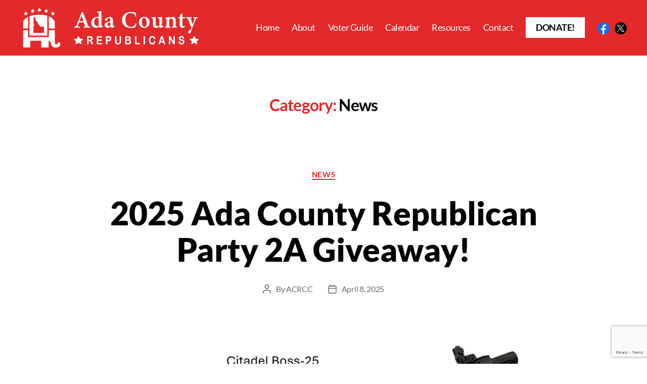

--- FILE ---
content_type: text/html; charset=utf-8
request_url: https://www.google.com/recaptcha/api2/anchor?ar=1&k=6LeU0eIpAAAAAAlsQkrJoDYsUWUShEAjkfnPsv8_&co=aHR0cHM6Ly9hZGFnb3Aub3JnOjQ0Mw..&hl=en&v=9TiwnJFHeuIw_s0wSd3fiKfN&size=invisible&anchor-ms=20000&execute-ms=30000&cb=huyd8qthrwdm
body_size: 48222
content:
<!DOCTYPE HTML><html dir="ltr" lang="en"><head><meta http-equiv="Content-Type" content="text/html; charset=UTF-8">
<meta http-equiv="X-UA-Compatible" content="IE=edge">
<title>reCAPTCHA</title>
<style type="text/css">
/* cyrillic-ext */
@font-face {
  font-family: 'Roboto';
  font-style: normal;
  font-weight: 400;
  font-stretch: 100%;
  src: url(//fonts.gstatic.com/s/roboto/v48/KFO7CnqEu92Fr1ME7kSn66aGLdTylUAMa3GUBHMdazTgWw.woff2) format('woff2');
  unicode-range: U+0460-052F, U+1C80-1C8A, U+20B4, U+2DE0-2DFF, U+A640-A69F, U+FE2E-FE2F;
}
/* cyrillic */
@font-face {
  font-family: 'Roboto';
  font-style: normal;
  font-weight: 400;
  font-stretch: 100%;
  src: url(//fonts.gstatic.com/s/roboto/v48/KFO7CnqEu92Fr1ME7kSn66aGLdTylUAMa3iUBHMdazTgWw.woff2) format('woff2');
  unicode-range: U+0301, U+0400-045F, U+0490-0491, U+04B0-04B1, U+2116;
}
/* greek-ext */
@font-face {
  font-family: 'Roboto';
  font-style: normal;
  font-weight: 400;
  font-stretch: 100%;
  src: url(//fonts.gstatic.com/s/roboto/v48/KFO7CnqEu92Fr1ME7kSn66aGLdTylUAMa3CUBHMdazTgWw.woff2) format('woff2');
  unicode-range: U+1F00-1FFF;
}
/* greek */
@font-face {
  font-family: 'Roboto';
  font-style: normal;
  font-weight: 400;
  font-stretch: 100%;
  src: url(//fonts.gstatic.com/s/roboto/v48/KFO7CnqEu92Fr1ME7kSn66aGLdTylUAMa3-UBHMdazTgWw.woff2) format('woff2');
  unicode-range: U+0370-0377, U+037A-037F, U+0384-038A, U+038C, U+038E-03A1, U+03A3-03FF;
}
/* math */
@font-face {
  font-family: 'Roboto';
  font-style: normal;
  font-weight: 400;
  font-stretch: 100%;
  src: url(//fonts.gstatic.com/s/roboto/v48/KFO7CnqEu92Fr1ME7kSn66aGLdTylUAMawCUBHMdazTgWw.woff2) format('woff2');
  unicode-range: U+0302-0303, U+0305, U+0307-0308, U+0310, U+0312, U+0315, U+031A, U+0326-0327, U+032C, U+032F-0330, U+0332-0333, U+0338, U+033A, U+0346, U+034D, U+0391-03A1, U+03A3-03A9, U+03B1-03C9, U+03D1, U+03D5-03D6, U+03F0-03F1, U+03F4-03F5, U+2016-2017, U+2034-2038, U+203C, U+2040, U+2043, U+2047, U+2050, U+2057, U+205F, U+2070-2071, U+2074-208E, U+2090-209C, U+20D0-20DC, U+20E1, U+20E5-20EF, U+2100-2112, U+2114-2115, U+2117-2121, U+2123-214F, U+2190, U+2192, U+2194-21AE, U+21B0-21E5, U+21F1-21F2, U+21F4-2211, U+2213-2214, U+2216-22FF, U+2308-230B, U+2310, U+2319, U+231C-2321, U+2336-237A, U+237C, U+2395, U+239B-23B7, U+23D0, U+23DC-23E1, U+2474-2475, U+25AF, U+25B3, U+25B7, U+25BD, U+25C1, U+25CA, U+25CC, U+25FB, U+266D-266F, U+27C0-27FF, U+2900-2AFF, U+2B0E-2B11, U+2B30-2B4C, U+2BFE, U+3030, U+FF5B, U+FF5D, U+1D400-1D7FF, U+1EE00-1EEFF;
}
/* symbols */
@font-face {
  font-family: 'Roboto';
  font-style: normal;
  font-weight: 400;
  font-stretch: 100%;
  src: url(//fonts.gstatic.com/s/roboto/v48/KFO7CnqEu92Fr1ME7kSn66aGLdTylUAMaxKUBHMdazTgWw.woff2) format('woff2');
  unicode-range: U+0001-000C, U+000E-001F, U+007F-009F, U+20DD-20E0, U+20E2-20E4, U+2150-218F, U+2190, U+2192, U+2194-2199, U+21AF, U+21E6-21F0, U+21F3, U+2218-2219, U+2299, U+22C4-22C6, U+2300-243F, U+2440-244A, U+2460-24FF, U+25A0-27BF, U+2800-28FF, U+2921-2922, U+2981, U+29BF, U+29EB, U+2B00-2BFF, U+4DC0-4DFF, U+FFF9-FFFB, U+10140-1018E, U+10190-1019C, U+101A0, U+101D0-101FD, U+102E0-102FB, U+10E60-10E7E, U+1D2C0-1D2D3, U+1D2E0-1D37F, U+1F000-1F0FF, U+1F100-1F1AD, U+1F1E6-1F1FF, U+1F30D-1F30F, U+1F315, U+1F31C, U+1F31E, U+1F320-1F32C, U+1F336, U+1F378, U+1F37D, U+1F382, U+1F393-1F39F, U+1F3A7-1F3A8, U+1F3AC-1F3AF, U+1F3C2, U+1F3C4-1F3C6, U+1F3CA-1F3CE, U+1F3D4-1F3E0, U+1F3ED, U+1F3F1-1F3F3, U+1F3F5-1F3F7, U+1F408, U+1F415, U+1F41F, U+1F426, U+1F43F, U+1F441-1F442, U+1F444, U+1F446-1F449, U+1F44C-1F44E, U+1F453, U+1F46A, U+1F47D, U+1F4A3, U+1F4B0, U+1F4B3, U+1F4B9, U+1F4BB, U+1F4BF, U+1F4C8-1F4CB, U+1F4D6, U+1F4DA, U+1F4DF, U+1F4E3-1F4E6, U+1F4EA-1F4ED, U+1F4F7, U+1F4F9-1F4FB, U+1F4FD-1F4FE, U+1F503, U+1F507-1F50B, U+1F50D, U+1F512-1F513, U+1F53E-1F54A, U+1F54F-1F5FA, U+1F610, U+1F650-1F67F, U+1F687, U+1F68D, U+1F691, U+1F694, U+1F698, U+1F6AD, U+1F6B2, U+1F6B9-1F6BA, U+1F6BC, U+1F6C6-1F6CF, U+1F6D3-1F6D7, U+1F6E0-1F6EA, U+1F6F0-1F6F3, U+1F6F7-1F6FC, U+1F700-1F7FF, U+1F800-1F80B, U+1F810-1F847, U+1F850-1F859, U+1F860-1F887, U+1F890-1F8AD, U+1F8B0-1F8BB, U+1F8C0-1F8C1, U+1F900-1F90B, U+1F93B, U+1F946, U+1F984, U+1F996, U+1F9E9, U+1FA00-1FA6F, U+1FA70-1FA7C, U+1FA80-1FA89, U+1FA8F-1FAC6, U+1FACE-1FADC, U+1FADF-1FAE9, U+1FAF0-1FAF8, U+1FB00-1FBFF;
}
/* vietnamese */
@font-face {
  font-family: 'Roboto';
  font-style: normal;
  font-weight: 400;
  font-stretch: 100%;
  src: url(//fonts.gstatic.com/s/roboto/v48/KFO7CnqEu92Fr1ME7kSn66aGLdTylUAMa3OUBHMdazTgWw.woff2) format('woff2');
  unicode-range: U+0102-0103, U+0110-0111, U+0128-0129, U+0168-0169, U+01A0-01A1, U+01AF-01B0, U+0300-0301, U+0303-0304, U+0308-0309, U+0323, U+0329, U+1EA0-1EF9, U+20AB;
}
/* latin-ext */
@font-face {
  font-family: 'Roboto';
  font-style: normal;
  font-weight: 400;
  font-stretch: 100%;
  src: url(//fonts.gstatic.com/s/roboto/v48/KFO7CnqEu92Fr1ME7kSn66aGLdTylUAMa3KUBHMdazTgWw.woff2) format('woff2');
  unicode-range: U+0100-02BA, U+02BD-02C5, U+02C7-02CC, U+02CE-02D7, U+02DD-02FF, U+0304, U+0308, U+0329, U+1D00-1DBF, U+1E00-1E9F, U+1EF2-1EFF, U+2020, U+20A0-20AB, U+20AD-20C0, U+2113, U+2C60-2C7F, U+A720-A7FF;
}
/* latin */
@font-face {
  font-family: 'Roboto';
  font-style: normal;
  font-weight: 400;
  font-stretch: 100%;
  src: url(//fonts.gstatic.com/s/roboto/v48/KFO7CnqEu92Fr1ME7kSn66aGLdTylUAMa3yUBHMdazQ.woff2) format('woff2');
  unicode-range: U+0000-00FF, U+0131, U+0152-0153, U+02BB-02BC, U+02C6, U+02DA, U+02DC, U+0304, U+0308, U+0329, U+2000-206F, U+20AC, U+2122, U+2191, U+2193, U+2212, U+2215, U+FEFF, U+FFFD;
}
/* cyrillic-ext */
@font-face {
  font-family: 'Roboto';
  font-style: normal;
  font-weight: 500;
  font-stretch: 100%;
  src: url(//fonts.gstatic.com/s/roboto/v48/KFO7CnqEu92Fr1ME7kSn66aGLdTylUAMa3GUBHMdazTgWw.woff2) format('woff2');
  unicode-range: U+0460-052F, U+1C80-1C8A, U+20B4, U+2DE0-2DFF, U+A640-A69F, U+FE2E-FE2F;
}
/* cyrillic */
@font-face {
  font-family: 'Roboto';
  font-style: normal;
  font-weight: 500;
  font-stretch: 100%;
  src: url(//fonts.gstatic.com/s/roboto/v48/KFO7CnqEu92Fr1ME7kSn66aGLdTylUAMa3iUBHMdazTgWw.woff2) format('woff2');
  unicode-range: U+0301, U+0400-045F, U+0490-0491, U+04B0-04B1, U+2116;
}
/* greek-ext */
@font-face {
  font-family: 'Roboto';
  font-style: normal;
  font-weight: 500;
  font-stretch: 100%;
  src: url(//fonts.gstatic.com/s/roboto/v48/KFO7CnqEu92Fr1ME7kSn66aGLdTylUAMa3CUBHMdazTgWw.woff2) format('woff2');
  unicode-range: U+1F00-1FFF;
}
/* greek */
@font-face {
  font-family: 'Roboto';
  font-style: normal;
  font-weight: 500;
  font-stretch: 100%;
  src: url(//fonts.gstatic.com/s/roboto/v48/KFO7CnqEu92Fr1ME7kSn66aGLdTylUAMa3-UBHMdazTgWw.woff2) format('woff2');
  unicode-range: U+0370-0377, U+037A-037F, U+0384-038A, U+038C, U+038E-03A1, U+03A3-03FF;
}
/* math */
@font-face {
  font-family: 'Roboto';
  font-style: normal;
  font-weight: 500;
  font-stretch: 100%;
  src: url(//fonts.gstatic.com/s/roboto/v48/KFO7CnqEu92Fr1ME7kSn66aGLdTylUAMawCUBHMdazTgWw.woff2) format('woff2');
  unicode-range: U+0302-0303, U+0305, U+0307-0308, U+0310, U+0312, U+0315, U+031A, U+0326-0327, U+032C, U+032F-0330, U+0332-0333, U+0338, U+033A, U+0346, U+034D, U+0391-03A1, U+03A3-03A9, U+03B1-03C9, U+03D1, U+03D5-03D6, U+03F0-03F1, U+03F4-03F5, U+2016-2017, U+2034-2038, U+203C, U+2040, U+2043, U+2047, U+2050, U+2057, U+205F, U+2070-2071, U+2074-208E, U+2090-209C, U+20D0-20DC, U+20E1, U+20E5-20EF, U+2100-2112, U+2114-2115, U+2117-2121, U+2123-214F, U+2190, U+2192, U+2194-21AE, U+21B0-21E5, U+21F1-21F2, U+21F4-2211, U+2213-2214, U+2216-22FF, U+2308-230B, U+2310, U+2319, U+231C-2321, U+2336-237A, U+237C, U+2395, U+239B-23B7, U+23D0, U+23DC-23E1, U+2474-2475, U+25AF, U+25B3, U+25B7, U+25BD, U+25C1, U+25CA, U+25CC, U+25FB, U+266D-266F, U+27C0-27FF, U+2900-2AFF, U+2B0E-2B11, U+2B30-2B4C, U+2BFE, U+3030, U+FF5B, U+FF5D, U+1D400-1D7FF, U+1EE00-1EEFF;
}
/* symbols */
@font-face {
  font-family: 'Roboto';
  font-style: normal;
  font-weight: 500;
  font-stretch: 100%;
  src: url(//fonts.gstatic.com/s/roboto/v48/KFO7CnqEu92Fr1ME7kSn66aGLdTylUAMaxKUBHMdazTgWw.woff2) format('woff2');
  unicode-range: U+0001-000C, U+000E-001F, U+007F-009F, U+20DD-20E0, U+20E2-20E4, U+2150-218F, U+2190, U+2192, U+2194-2199, U+21AF, U+21E6-21F0, U+21F3, U+2218-2219, U+2299, U+22C4-22C6, U+2300-243F, U+2440-244A, U+2460-24FF, U+25A0-27BF, U+2800-28FF, U+2921-2922, U+2981, U+29BF, U+29EB, U+2B00-2BFF, U+4DC0-4DFF, U+FFF9-FFFB, U+10140-1018E, U+10190-1019C, U+101A0, U+101D0-101FD, U+102E0-102FB, U+10E60-10E7E, U+1D2C0-1D2D3, U+1D2E0-1D37F, U+1F000-1F0FF, U+1F100-1F1AD, U+1F1E6-1F1FF, U+1F30D-1F30F, U+1F315, U+1F31C, U+1F31E, U+1F320-1F32C, U+1F336, U+1F378, U+1F37D, U+1F382, U+1F393-1F39F, U+1F3A7-1F3A8, U+1F3AC-1F3AF, U+1F3C2, U+1F3C4-1F3C6, U+1F3CA-1F3CE, U+1F3D4-1F3E0, U+1F3ED, U+1F3F1-1F3F3, U+1F3F5-1F3F7, U+1F408, U+1F415, U+1F41F, U+1F426, U+1F43F, U+1F441-1F442, U+1F444, U+1F446-1F449, U+1F44C-1F44E, U+1F453, U+1F46A, U+1F47D, U+1F4A3, U+1F4B0, U+1F4B3, U+1F4B9, U+1F4BB, U+1F4BF, U+1F4C8-1F4CB, U+1F4D6, U+1F4DA, U+1F4DF, U+1F4E3-1F4E6, U+1F4EA-1F4ED, U+1F4F7, U+1F4F9-1F4FB, U+1F4FD-1F4FE, U+1F503, U+1F507-1F50B, U+1F50D, U+1F512-1F513, U+1F53E-1F54A, U+1F54F-1F5FA, U+1F610, U+1F650-1F67F, U+1F687, U+1F68D, U+1F691, U+1F694, U+1F698, U+1F6AD, U+1F6B2, U+1F6B9-1F6BA, U+1F6BC, U+1F6C6-1F6CF, U+1F6D3-1F6D7, U+1F6E0-1F6EA, U+1F6F0-1F6F3, U+1F6F7-1F6FC, U+1F700-1F7FF, U+1F800-1F80B, U+1F810-1F847, U+1F850-1F859, U+1F860-1F887, U+1F890-1F8AD, U+1F8B0-1F8BB, U+1F8C0-1F8C1, U+1F900-1F90B, U+1F93B, U+1F946, U+1F984, U+1F996, U+1F9E9, U+1FA00-1FA6F, U+1FA70-1FA7C, U+1FA80-1FA89, U+1FA8F-1FAC6, U+1FACE-1FADC, U+1FADF-1FAE9, U+1FAF0-1FAF8, U+1FB00-1FBFF;
}
/* vietnamese */
@font-face {
  font-family: 'Roboto';
  font-style: normal;
  font-weight: 500;
  font-stretch: 100%;
  src: url(//fonts.gstatic.com/s/roboto/v48/KFO7CnqEu92Fr1ME7kSn66aGLdTylUAMa3OUBHMdazTgWw.woff2) format('woff2');
  unicode-range: U+0102-0103, U+0110-0111, U+0128-0129, U+0168-0169, U+01A0-01A1, U+01AF-01B0, U+0300-0301, U+0303-0304, U+0308-0309, U+0323, U+0329, U+1EA0-1EF9, U+20AB;
}
/* latin-ext */
@font-face {
  font-family: 'Roboto';
  font-style: normal;
  font-weight: 500;
  font-stretch: 100%;
  src: url(//fonts.gstatic.com/s/roboto/v48/KFO7CnqEu92Fr1ME7kSn66aGLdTylUAMa3KUBHMdazTgWw.woff2) format('woff2');
  unicode-range: U+0100-02BA, U+02BD-02C5, U+02C7-02CC, U+02CE-02D7, U+02DD-02FF, U+0304, U+0308, U+0329, U+1D00-1DBF, U+1E00-1E9F, U+1EF2-1EFF, U+2020, U+20A0-20AB, U+20AD-20C0, U+2113, U+2C60-2C7F, U+A720-A7FF;
}
/* latin */
@font-face {
  font-family: 'Roboto';
  font-style: normal;
  font-weight: 500;
  font-stretch: 100%;
  src: url(//fonts.gstatic.com/s/roboto/v48/KFO7CnqEu92Fr1ME7kSn66aGLdTylUAMa3yUBHMdazQ.woff2) format('woff2');
  unicode-range: U+0000-00FF, U+0131, U+0152-0153, U+02BB-02BC, U+02C6, U+02DA, U+02DC, U+0304, U+0308, U+0329, U+2000-206F, U+20AC, U+2122, U+2191, U+2193, U+2212, U+2215, U+FEFF, U+FFFD;
}
/* cyrillic-ext */
@font-face {
  font-family: 'Roboto';
  font-style: normal;
  font-weight: 900;
  font-stretch: 100%;
  src: url(//fonts.gstatic.com/s/roboto/v48/KFO7CnqEu92Fr1ME7kSn66aGLdTylUAMa3GUBHMdazTgWw.woff2) format('woff2');
  unicode-range: U+0460-052F, U+1C80-1C8A, U+20B4, U+2DE0-2DFF, U+A640-A69F, U+FE2E-FE2F;
}
/* cyrillic */
@font-face {
  font-family: 'Roboto';
  font-style: normal;
  font-weight: 900;
  font-stretch: 100%;
  src: url(//fonts.gstatic.com/s/roboto/v48/KFO7CnqEu92Fr1ME7kSn66aGLdTylUAMa3iUBHMdazTgWw.woff2) format('woff2');
  unicode-range: U+0301, U+0400-045F, U+0490-0491, U+04B0-04B1, U+2116;
}
/* greek-ext */
@font-face {
  font-family: 'Roboto';
  font-style: normal;
  font-weight: 900;
  font-stretch: 100%;
  src: url(//fonts.gstatic.com/s/roboto/v48/KFO7CnqEu92Fr1ME7kSn66aGLdTylUAMa3CUBHMdazTgWw.woff2) format('woff2');
  unicode-range: U+1F00-1FFF;
}
/* greek */
@font-face {
  font-family: 'Roboto';
  font-style: normal;
  font-weight: 900;
  font-stretch: 100%;
  src: url(//fonts.gstatic.com/s/roboto/v48/KFO7CnqEu92Fr1ME7kSn66aGLdTylUAMa3-UBHMdazTgWw.woff2) format('woff2');
  unicode-range: U+0370-0377, U+037A-037F, U+0384-038A, U+038C, U+038E-03A1, U+03A3-03FF;
}
/* math */
@font-face {
  font-family: 'Roboto';
  font-style: normal;
  font-weight: 900;
  font-stretch: 100%;
  src: url(//fonts.gstatic.com/s/roboto/v48/KFO7CnqEu92Fr1ME7kSn66aGLdTylUAMawCUBHMdazTgWw.woff2) format('woff2');
  unicode-range: U+0302-0303, U+0305, U+0307-0308, U+0310, U+0312, U+0315, U+031A, U+0326-0327, U+032C, U+032F-0330, U+0332-0333, U+0338, U+033A, U+0346, U+034D, U+0391-03A1, U+03A3-03A9, U+03B1-03C9, U+03D1, U+03D5-03D6, U+03F0-03F1, U+03F4-03F5, U+2016-2017, U+2034-2038, U+203C, U+2040, U+2043, U+2047, U+2050, U+2057, U+205F, U+2070-2071, U+2074-208E, U+2090-209C, U+20D0-20DC, U+20E1, U+20E5-20EF, U+2100-2112, U+2114-2115, U+2117-2121, U+2123-214F, U+2190, U+2192, U+2194-21AE, U+21B0-21E5, U+21F1-21F2, U+21F4-2211, U+2213-2214, U+2216-22FF, U+2308-230B, U+2310, U+2319, U+231C-2321, U+2336-237A, U+237C, U+2395, U+239B-23B7, U+23D0, U+23DC-23E1, U+2474-2475, U+25AF, U+25B3, U+25B7, U+25BD, U+25C1, U+25CA, U+25CC, U+25FB, U+266D-266F, U+27C0-27FF, U+2900-2AFF, U+2B0E-2B11, U+2B30-2B4C, U+2BFE, U+3030, U+FF5B, U+FF5D, U+1D400-1D7FF, U+1EE00-1EEFF;
}
/* symbols */
@font-face {
  font-family: 'Roboto';
  font-style: normal;
  font-weight: 900;
  font-stretch: 100%;
  src: url(//fonts.gstatic.com/s/roboto/v48/KFO7CnqEu92Fr1ME7kSn66aGLdTylUAMaxKUBHMdazTgWw.woff2) format('woff2');
  unicode-range: U+0001-000C, U+000E-001F, U+007F-009F, U+20DD-20E0, U+20E2-20E4, U+2150-218F, U+2190, U+2192, U+2194-2199, U+21AF, U+21E6-21F0, U+21F3, U+2218-2219, U+2299, U+22C4-22C6, U+2300-243F, U+2440-244A, U+2460-24FF, U+25A0-27BF, U+2800-28FF, U+2921-2922, U+2981, U+29BF, U+29EB, U+2B00-2BFF, U+4DC0-4DFF, U+FFF9-FFFB, U+10140-1018E, U+10190-1019C, U+101A0, U+101D0-101FD, U+102E0-102FB, U+10E60-10E7E, U+1D2C0-1D2D3, U+1D2E0-1D37F, U+1F000-1F0FF, U+1F100-1F1AD, U+1F1E6-1F1FF, U+1F30D-1F30F, U+1F315, U+1F31C, U+1F31E, U+1F320-1F32C, U+1F336, U+1F378, U+1F37D, U+1F382, U+1F393-1F39F, U+1F3A7-1F3A8, U+1F3AC-1F3AF, U+1F3C2, U+1F3C4-1F3C6, U+1F3CA-1F3CE, U+1F3D4-1F3E0, U+1F3ED, U+1F3F1-1F3F3, U+1F3F5-1F3F7, U+1F408, U+1F415, U+1F41F, U+1F426, U+1F43F, U+1F441-1F442, U+1F444, U+1F446-1F449, U+1F44C-1F44E, U+1F453, U+1F46A, U+1F47D, U+1F4A3, U+1F4B0, U+1F4B3, U+1F4B9, U+1F4BB, U+1F4BF, U+1F4C8-1F4CB, U+1F4D6, U+1F4DA, U+1F4DF, U+1F4E3-1F4E6, U+1F4EA-1F4ED, U+1F4F7, U+1F4F9-1F4FB, U+1F4FD-1F4FE, U+1F503, U+1F507-1F50B, U+1F50D, U+1F512-1F513, U+1F53E-1F54A, U+1F54F-1F5FA, U+1F610, U+1F650-1F67F, U+1F687, U+1F68D, U+1F691, U+1F694, U+1F698, U+1F6AD, U+1F6B2, U+1F6B9-1F6BA, U+1F6BC, U+1F6C6-1F6CF, U+1F6D3-1F6D7, U+1F6E0-1F6EA, U+1F6F0-1F6F3, U+1F6F7-1F6FC, U+1F700-1F7FF, U+1F800-1F80B, U+1F810-1F847, U+1F850-1F859, U+1F860-1F887, U+1F890-1F8AD, U+1F8B0-1F8BB, U+1F8C0-1F8C1, U+1F900-1F90B, U+1F93B, U+1F946, U+1F984, U+1F996, U+1F9E9, U+1FA00-1FA6F, U+1FA70-1FA7C, U+1FA80-1FA89, U+1FA8F-1FAC6, U+1FACE-1FADC, U+1FADF-1FAE9, U+1FAF0-1FAF8, U+1FB00-1FBFF;
}
/* vietnamese */
@font-face {
  font-family: 'Roboto';
  font-style: normal;
  font-weight: 900;
  font-stretch: 100%;
  src: url(//fonts.gstatic.com/s/roboto/v48/KFO7CnqEu92Fr1ME7kSn66aGLdTylUAMa3OUBHMdazTgWw.woff2) format('woff2');
  unicode-range: U+0102-0103, U+0110-0111, U+0128-0129, U+0168-0169, U+01A0-01A1, U+01AF-01B0, U+0300-0301, U+0303-0304, U+0308-0309, U+0323, U+0329, U+1EA0-1EF9, U+20AB;
}
/* latin-ext */
@font-face {
  font-family: 'Roboto';
  font-style: normal;
  font-weight: 900;
  font-stretch: 100%;
  src: url(//fonts.gstatic.com/s/roboto/v48/KFO7CnqEu92Fr1ME7kSn66aGLdTylUAMa3KUBHMdazTgWw.woff2) format('woff2');
  unicode-range: U+0100-02BA, U+02BD-02C5, U+02C7-02CC, U+02CE-02D7, U+02DD-02FF, U+0304, U+0308, U+0329, U+1D00-1DBF, U+1E00-1E9F, U+1EF2-1EFF, U+2020, U+20A0-20AB, U+20AD-20C0, U+2113, U+2C60-2C7F, U+A720-A7FF;
}
/* latin */
@font-face {
  font-family: 'Roboto';
  font-style: normal;
  font-weight: 900;
  font-stretch: 100%;
  src: url(//fonts.gstatic.com/s/roboto/v48/KFO7CnqEu92Fr1ME7kSn66aGLdTylUAMa3yUBHMdazQ.woff2) format('woff2');
  unicode-range: U+0000-00FF, U+0131, U+0152-0153, U+02BB-02BC, U+02C6, U+02DA, U+02DC, U+0304, U+0308, U+0329, U+2000-206F, U+20AC, U+2122, U+2191, U+2193, U+2212, U+2215, U+FEFF, U+FFFD;
}

</style>
<link rel="stylesheet" type="text/css" href="https://www.gstatic.com/recaptcha/releases/9TiwnJFHeuIw_s0wSd3fiKfN/styles__ltr.css">
<script nonce="fxVvvafe9EQvQhpAwgFnrw" type="text/javascript">window['__recaptcha_api'] = 'https://www.google.com/recaptcha/api2/';</script>
<script type="text/javascript" src="https://www.gstatic.com/recaptcha/releases/9TiwnJFHeuIw_s0wSd3fiKfN/recaptcha__en.js" nonce="fxVvvafe9EQvQhpAwgFnrw">
      
    </script></head>
<body><div id="rc-anchor-alert" class="rc-anchor-alert"></div>
<input type="hidden" id="recaptcha-token" value="[base64]">
<script type="text/javascript" nonce="fxVvvafe9EQvQhpAwgFnrw">
      recaptcha.anchor.Main.init("[\x22ainput\x22,[\x22bgdata\x22,\x22\x22,\[base64]/[base64]/[base64]/[base64]/[base64]/[base64]/[base64]/[base64]/[base64]/[base64]\\u003d\x22,\[base64]\\u003d\\u003d\x22,\x22C8KAw4/Dl3/DvMOww5fDsMORw6ZKPMOXwowjw54Ewp8NdcOwPcO8w4HDjcKtw7vDo2LCvsO0w63Dp8Kiw694eHYZworCgVTDhcKMfGR2WMOjUwdvw4rDmMO4w7zDqClUwqESw4JgwrvDnMK+CHAFw4LDhcOLWcODw4NjDDDCrcOLBDETw4xsXsK/wprDhSXCgnbCocOYEXLDlMOhw6fDsMOsdmLCoMOOw4EIa3jCmcKwwp9AwoTCgF1XUHfDvwbCoMObTwTCl8KKCk9kMsO5LcKZK8OiwqEYw7zCqiZpKMK6DcOsD8KmD8O5VQfCulXCrkfDj8KQLsObA8Kpw7RDXsKSe8OEwqY/woweBUobXcOVaT7CqcKEwqTDqsKtw5rCpMOlCMK4csOCScOlJ8OCwoZKwoLCmgrCinl5Wk/CsMKGbWvDuCI3WHzDgksFwpUcAMKbTkDCmjp6wrEkwqzCpBHDm8OLw6h2w4kVw4ANRTTDr8OGwrpXRUhkwo7CsTjCnsObMMOldMOFwoLCgDRqBwNXZCnChn/DnDjDpnbDhkw9aiYhZMKKFSPCil/Co3PDsMKqw5nDtMOxEcKlwqAYBcO8KMOVwp/[base64]/DqsKnbwEtwpA6wro6SMOgw4xVw6zDmsKyACoab0o+RjYONTLDusObGlV2w4fDscOFw5bDg8OQw4Z7w6zCscOvw7LDkMO8Nn55w7FDGMOFw6/DhhDDrMOKw5YgwohWIcODAcKlanPDrcKCwrfDoEU/[base64]/CicO2w5DDvMO1PMKLD8OGw6zChSfCmMKiw6tcRHBwwo7DucOwbMOZHcKuAMK/wrkVDE4/Qx5Mfm7DogHDjG/CucKLwpfCmXfDksOyUsKVd8OCHCgLwoQCAF8mwp4Mwr3CvsOSwoZ9RVzDp8OpwpjCqFvDp8OVwpsWTcOWwr5DOMOqZjnCiiVgwo1QYHrDlBjCigrClMO7GcKUCy/DicOJwp7DlmR8w4DCv8O2wpbCosOJAsKiNFcDI8K6w5BQMQDCjXPCqXDDmMOLKwAdwrlGRi9RR8O5woXClcOKR2XCvQkdYAwOBlHDmQMqbBPDuHrDnThcRWLCm8OSwobDhMOYwqfCt0A+w5XCj8KmwrQLG8Oad8Kgw5U/[base64]/CqBYmwqgWwpbCrsKQwqbCpsOSwobCpFDDuMOldg1CK3BAwrTDnDfDjcK0ecO7BsOGw4/CkMOyScKZw4TCmXTDj8OeasOsLhTDu1gFwqV0woNaSsOuwoXCshMlwoB8FyxMw4HClWvDt8OJW8Oow7nDjio3DR7Dhj5DNknDo3ZKw7w+M8KbwqxoMMKdwrsIwr0QMMK8J8KBw43DpcKXwqojfVfDoHnDiFsBZQEzw6Yqw5fCtMKTw5huYMOWw73Dq1/CmjrDlH/CmcKQw5x5w5rDosKcZMOZY8OKwoM1wrxgaivDrcKkw6PDjMKbSG/DhcK7w6rDmg0IwrITw58ZwoIMMU0Uw6fDv8OUDilnw4BUcw1QPsKvZ8O+wrQYWUbDj8OEUlDCkmgcLcOVH0bCvMOLO8KbVxZ1RmHDksK3bWtow4zCkDLCksOfGw3Di8KVLltOw7Vxwro1w5Imw79HTsOIL2nDqsK1EcOqEEFGwrnDlA/Cv8ODw591w4MtRMOdw5J/w5ZewqzDk8O4wo8fNEVfw5zDocKfQsK5UgLCuDFiwoHCr8KBw4YmIQRcw7DDoMOdUxxwwr7DjMKfccOOw4bDq3lXW0vCkcOCWcKKw6HDgjbChMKqwrTCv8OeZndbUMKwwroEwqTCgsKCwo/CqxLDkMKDwo0dX8O2wpZQBcK3wp1QL8KHPsKvw7NXDcKcKMOuwp/DhVYfw6dswpIHwpAvIsO+w4p1w6gyw7tnwpLCl8Ozwo9zOVbDj8K+w6oHbMKow64mwogIw53CjUnDm0pgworDoMOLw6BMw6Q1FcKyf8K/w6PCswDCqUzDt17DpcKOcsOaR8KmaMKJHsOMw7dVw7/CmsKGw4PCi8Ohw7LDhsO4TSIGw4Z3XcOhKA/DtMKKbW/Dg2ocbMKZHsOBRMKrw58mw7Ilw7IDw5h3PQAwbz7DqSAqwrbCuMKBeD/CiBrDnMKew498wpvDlgrDt8O3ScKwBDExAcO3c8KjEBXDl2TCtWURdcOdw7TDmsOQw4nDkgfDncOZw5zDjl7CsEZrw7Ytw7AxwpltwrTDjcKrw5LDicOvwrMjBBsOMljClsK0wrNPesKWVV0lw5EXw5nCpcKBwqASw6lawp/[base64]/DisOSw6hew7TCqSzDgcK3SsODw5xMw6ZCw7huM8KDaEDDuBZyw53Cr8O7UAfCpRtyw6QMHMO/w5PDq2XClMKqUCrDpcKkXVDDnMOBDxbCimbDiD09S8KMwr87w5HDjnPCtsKfwp/[base64]/DuMOYwrcqZ2PDjsO4K2/CnMKsTkLDncKEwpJNwr3DsU/DsQdPw6wYNcOqwqBnw5BANMK7W0MScF00UMOEZmQafMKxw4AlahPDoGLCgg0fcTJCw6jCscKEbMKew7FQJ8KqwrdsWzDCkETCnDpMw7JLw53CtgPCr8Orw63DlCPDuVDClx8FIMOxXMKewpFgbS7DucKyEMKxwofCjj8mw5bDrMKVWjRgwrgHCsKjw6Vcw7jDggjDgW/Dj2zDiygFw794fB/CpUbCnsKWw4d2KgHCh8KONUQKwqbChsK4w5HDlD53QcK8wrJPw4AVNcOYCcOMGsOqwrozacOZRMKBEMOyw5vCrsOMc0o1ZzZOLQFywpRmwrfDnMKTZcOZUi7Dh8KXQXc/RMOHMsORw5HCoMOEaQNew77CsBfCm1vCosOjwqTDqBtCwrYaKiPCk2/[base64]/w7zCg8KYQ8KSIDHCq8K6QSB2wqMfCsKYC8KQwowfw7kkKsOLw5dMwoJ7wonDjsOwBhEpAsOpa23DvU/DmMK8wptGwqYUwpFuw7TDmcO/w6TCvCLDgwrDq8OkQMKfOi5jU23DpkzDvMKVMSR1ZhsLfErClSsoV1IUw4HClsKNO8KzNQgZw7nDpFHDsTHCjcK+w4DCuhQUSMOrwogJUMKKSg7ChHXDtMKPwrt1wr7DqXnCr8KZalYdw5/Dm8OnfcOpJ8OmwoLDuWbCm0MpWW3Co8OJwobCoMKuBEnCisOuwq/Cshl7Q2/DqsOCFMK/JTbDtsOaHsKRO17DkMOaJ8KmSTbDrcKXH8Odw4ouw5NFwrDCp8KxAsKiwot7wolyahLChMOfWMOewp3Dq8KFw55Qw7fDlMK8Yxs2woPDnsOpwo9Mw5zDocKsw4NAwp3Ct3/DpXptMUYEw7owworCtl/CqhHCmEZvZVwneMKYBcO7wrfCkRzDqQnCo8Off0U6c8KgdBQSw6k8cmx/wog1wo3CpsKBw5jDpMOVTAkSw5LCicO0w6NMIcKcEy/[base64]/wqNKw4rCjVwyw6HDi8KAw7VyHsKVwp/[base64]/a8Kvw4c7MsO6woccAjTDlsKlAMORw6HDjcKGwo7CnDDDksOnw4J4JcOfSsKNQAjCgm7ChcOANk/DvsKXOsKQBl/[base64]/DlsKULlXCoA0twqHDvQnDtUPCrMK1wpoSwpTDoWLCsh8bdsO2w5nDgcKORjPCjMOVwpk+w5jClBPClsOFI8O7wqrCgcK6wr0EQcOTOsOXw5LDuTrDsMKhwoPCik/CghMQXcK7d8K8b8Oiw7QQwpHCoRpoEsK1w4/Chl99HcOKwqHCuMOVYMODw5PDg8OBw5VwQlNvwo8vLMOnw4DDsD1swq7Dt0/Dr0HDi8Kow4lIN8Oswp5TdgxPw5jCrl07Vmc3f8KRQ8O/[base64]/w4Uew5TDhWBXaWB3B8OHHmPCmcO5X1JdwrTCmsKow6pwGELDsSrDhcKhPMO5aB7CmRhDw4FyAlvDlsOIcMK4HgZfWsKZHEN4woAcw7nClMO8TTLDvil0w73DkcKQwp8rwr/CrcO9wonDjlTDpCxHwrLCgsOVwoICAWhrw6V3w50Hw77Cnlh8cFPCuQXDiCpSCwwXCMOSWUEhwoFxbSlWXGXDvmU4w5PDosKVw502Pz/DlVUKwosdw7bCnQhEecKmSxl+wq96HcO5w7xJw5XCqHEmwq7Dp8KbP0fDujXDtz9kw5UfH8Kmw70YwqPDo8Osw4DCvApUb8KCW8OAHgPCpyDDvsKmwoljSMOdw6g2SsOZw7pHwqZAfcKXBnnCjVTCscK9JSEmw4o6EQrDhhhAwr/DjsOUGMKqH8OpKMOUw6TCr8OhwqcHw6NJSS7DtGxeFkZDw7N9XcKvwoYLw7PDtx8EPMKJPj1yWMO0wqTDkwtNwr1FE1fDh27CtzHCoEDDkMK6WsKdwqQDPT9Bw55Xw6pfwrF+VV/Cu8KCZUvDiGNdJMK6wrrCiANXY0nDtR7Ci8K3wq4DwqoMLDR5I8KGwqJJw7dGw5pqaSkwYsONwrljw4HDmcO4L8OxYXVhccOsHhl+bh7DkcOKNcOlT8OxfcKqw5PCl8OKw4hGw6MFw57Cj2pMaWwhwp7DlsKXw6lXw4MND2Mgw5PCqE/DlMOQP1vCnMKswrPCiSLCmCPDgsOrG8ORWsOdacKFwoRmwpN+P0jCqsO9dsO1OTcETcKPf8KbwrnCmsK2woMQT0rCucOswqlBTMKWw73DmBHDs3N7woB0w5V4wq7Ck18cw7zDmEbDjMOafFIXEVcMw6bCmVUNwolgfDgdZglqwqJuw7vDsTzDviHCjFtcw503wpY/w5pVRcKtDETDihnDrMKzwokXC0lqwrrCoQopH8OCLsK+AMOXblxoCMKfJxd/wr8swrFpCsKZwrXCqcK8ScOZw4LDq2JSHlHCnnvDssKjMVfDrsOqBQN3IcKxwpwsBxzDvWPCkhDDssKqUFPCrcOewqcCEDlCCn7DlUbCisK7ICJHwrJ4OCzDv8Kfw5dfw7MUU8KHw4kow4/ChMOkw6pPMFJWVRTCnMKLCh3DjsKOwqvCoMKVw7oAIcOKXStZbDXDocOWwqlTbn/CmMKcwpVEejNTwot0Pl7DuxHChmIzw73DokHCkMKREsKaw7Q/w6UTXRgjTCxfw4XDsxAew7XCtF/CmRFPVmvCpMOscEvDjsOqQsOOwq8TwpjCvDNewp5Yw5N9w6DCpMO3Xn7DjcKHw4LDhi/CmsOtwojDiMKrVsOSw5zDqhhqEcOow6UgREwLw5nDgwXDuwE/JnjChhbCukJ+McOeNAV4wrU4w651wqHCiQTDsi7Cs8OAelgebsO9dy/Ds1Uvf1Eswq/DpsOtJTlPSMK5bcKVw7AEwrnDksO2w78VPhVTAw1oUcOgdMKqfcOvXRzDjXDDvnXCrXtqGRUPwpVnBljDsFoPccKVw7RXbMOzwpdOwptvwoTDjsK9wp7ClhjDhV7DrC8uwrIvwr3DicK/wojCtyUMw77DuULDp8Obw547w5bDplXCuSMXaGAeZgHCi8Kww6kOwqfDuVHDtcOawopHw5XDhMK2KMKABMO3CxrClCY9w4vCgMOzwpXDjsOxH8O5ej4dwq0iOkfDisKywr5jw5vCm0/Dl0HCtMO9U8OLw6QHw7V2VlHCqV7DjgJIcznCvUbDusKAOxTDjGBQw6fCscOtw5rCu0Vnw5xPLgvCoxRbw5zDq8OxG8OrawNuW0/CjHjCkMOZwqLCl8OLwrbDucORw5Jbw5HCucOjUDZhwopPwqXDpGnDgMOhwpVnHcK1wrJqB8KWw41uw4IzIVHDj8KEIcOqd8OXw6TDrcO2woUqT2Agw7XDgllGSGLCuMOqPAhswpTDhsKNwqc/U8O3GGRdWcKyOsO+wrvCpMKxHcKywq3DgsKeT8OXF8OCQR1Bw4kyRRkRZMO2IQctdD3DqMKbw6pSL3JyOMK2w7bCgikacTtYAcKXw4TCgsOzwprDo8KuF8Onw77DhsKbZkHCh8OGw7/ClMKXwpFeUcOtwrbCo1fDjhPCm8Oiw7vDs2nDh1Q8IWQzw6sWCcOjPMKgw6Fvw785wpHDuMOfwqYLw5XDlVwpw585YcKSChvDigxxw4Zbw7R0VUfDpQsnwrUeb8ONw5ccFcOew7wiw79KXMK/XHIRHsKcGMKDIEg0w55sZHjDvcOgCsKuwrjCkwzDo3vCtsO3w4jDinJraMOAw6PCksOLYcOowqNmw4XDnMOIR8K0YMO8w6rDs8OVBkw5woQ2OMK/NcONw7LDlsKTFSdRaMOTdMOUw4k0wqnDuMO0e8O/[base64]/[base64]/DrVHCr8OXKWDCvXjCkEfCuAPDiMKdJsOgTsKRw4HCmsKZPBPDqsOYwqMwfmTCm8OZScKKJ8KCSMOYbgrCow/DtgvDkTISOEpAejwGw4ofw5HCqQrDm8KLcG83HQPChsKswroaw5RdaSbCpsO1woHDs8Omw67CowjDr8OVw7EFwprDucKiwqRFESLDm8KLbMK9DMKPSMKdMcKnccKfUBtfeV7CtRrCr8OnHHXCr8K0w7bCmsK0w4PCuR3CuDcbw7/[base64]/ZMKfVB7Ds8OfWmNDwrjDlMKFWEnCvzcVwqPDt314LmlWREJsw75YIjhgw4jDgxMVaT7Dmg/Cn8Kjwpcow5bCk8OLP8O0w4Yiwo3ClkhLwrPDjhjDiyVrwppEw7MVPMO7UsOlBsK2wrdDwo/Du0R5w6/DsDNMw6B0w75CIcOzwpwAJcKyFsOuwpwcM8KYJjfCjx3DkcKcw7AFX8Khw4bDj2/DvsKEcMO9M8ObwqQ8UzpQwrczwqPCrMOhw5Fbw4BzEEsvJAzCgMKEQMKhwrjCmMKbw79rwqUpWsK/HCTCp8Kzw5DDtMOZw7UaacOAQSjDjcKiwoHDrSsjI8KfcRrDoFDDpsOrIkJjw5N6HMKowo7CjmYoLUpQw47DjRfDkMKhw63ClQHChcO/Bj3DhXoWw4kHwq7DkWvCtcKAw4bCgcOPNGAoUMOtDyltw4TCqsKndAEQw6ITw6/Ci8KqTWMfFMOjwoAHKMKhPzQvw5/DrsOOwp52VMOsXsKGwr4Zw5INRsOaw7Quw6DCkMOlKlTCnsKuw554wqRXw5bDpMKYJlViGcO3K8KRP03DvwnDq8KywoYuwq9Dw4HCpGw+NivCtMKkwrnDsMKxw6bCqi8tG0gLwpoCw4TChmkpJUbCqV/DncOSw5fDkTHCvcOeCWHCmsO5RRTClMO6w4ccXcOXw5vCtHbDlcKlH8K1fMOpwrvDjnTCqcKJXMO5w7TDlC97wpZSbsO4wobDmAADwro5wqrCrknDtD4ow5/CkWfDsysgNcKgFT3Cp0V5GMKhMy42CsKqF8KdRC/CpR/DlcOzSlhEw51BwrwVO8KWw6nCjMKtS2TCqMO3w5QGw5cFwpBhfTrCmMO6w6Q3wrnDtWHCiS7CscO/EcKNYwZgcBxSw47DvT49w63CrcKNwqLDjzFWNWfCvsO6QcKiwqBOfUZZUMKecMO3KB9NamnDhcKgY35UwqxKw6wGIcKAwo/CqcO5D8Krw48cbsKZwofDvEjCrSBHHg9lcsOiwqgew5xZOnE+w7XCuFLDlMObccOkfzbCuMKAw704w5YPVMOGAkjDq3nDr8OgwoNcGcK/[base64]/w41vw5bDt3QBIAEHKE0zG3nCtsOJwrFbTFnDkcOQLC7CuW8Mwo3Dv8KFwo7Dp8KZajslCyF0M1E1LnTCpMOEKjQdw5bDl1TDq8O0J19Uw5o6wp5ewpvCp8KNw5dCQwRRHsO8RiUqw7MefMKaAALCjcOnwp9kwpnDs8OJRcKMwrPCpWbDtXhFwqDDkcO/w6LCs3nDvsO+wr/Co8O5L8KYJMKwc8Kjwp3Dl8OLN8KPw6vCmcO2wqUiWDrDqX7CumMww4RPLsOgwqY+BcK1w641RMKvAcKiwpscw7h6dD/CmsK4bjPDrhzCnQ3CjcKqBsOZwrQywo/DoBRsHjwuw7dpwoAMTcO7VWfDrDZiVinDmMKnwp18fMO7bsO9wrg6S8Ocw51WG2A/wpLDk8KMFnbDtMOmwqXDr8KYUBtVw4dHMT1tHyHDmSlhdmxAw7zDgRBgRkJdFMO+wrPDisOawoPDj2lVLgzCtsOODMK0E8Ogw4XCgmFLw6AlKQDCnnwuw5DCgApCwr3DsTDCqMK+cMKQw4tJw79ewpgSw5BswpxJw57CizMbFMO8dcOzNjHCmG/DkxgjSxgNwoU9w6wIw412w7pzw4jCsMK9bMK5wrrDrQlcw7kXw4/CnSIPwrlvw57CiMOaAj7CpBh3GcOTw5Bnw41Pw7jCkl/Do8KLw4UlPmZywoAhw692wpUiIlEcwqLDgMKqP8OLw6DCtVJVwpU7RihEw6nCnMK6w4Zdw7LCnz0nw4jCiCBmTcOtbsO0w6DCiG8Tw7HDjDUsKGfCiAddw5A3w6DDiQFDwrNqaSrCksKhw5nCg3TDkcOkwoIHVsKOV8K2djEUwq/[base64]/[base64]/[base64]/wrRWw4oQw7wzU8O5MsO/wrMTdcODwqwHQDZawrt2L0VWw7BFIcO4wpLDuBHDi8KQwq7CkTXClnnCj8K5J8OvN8KAwrwSwpQLOcKowpoob8KWwrl1w7DCszfDrmxKbxXDlCk4CMOdwq/DlMOnAUTCokB0wrc+w5I/wrPCkRNVc33DpcO+wrQowpbDhMKFw7pJTFZQwq7DuMOcwpjDqsK8woQJRsONw7nDkcKsQcORJ8OFBzloOMOIw6zCqAUcwpXDo1Ygw7Fvw6TDlhNtRsKGAsKUYcOJScObw4BZOMOcGHHDjMOfMcKhw7VYamTCjcKwwrjDhzvCtSsSWigvACoMw4nCvl/DuQnDl8KnL3PCsADDuGbCiD/CpsKmwp8Tw6s1cm4GwojChHMfw4LDp8O3woHDgHoIw63DsX4ARFpNw4JoR8Kkwp3CpG/DvHjDm8O/w6Uqw5xgV8OJw53CqwQew6dGDHczwr9kXCQSSEt2wrZkcMKDF8KLJUsIeMKDcjHCrlvCgi7DmMKTwpvCrsOlwoZOwp90QcO3UMOaMQELwrlYwoNjNxrDgcOFNGBQw4/CjyPCmHXCvEvDqUvDocODw78zwpwIw5p/XDjCq3rDjBrDu8OXV3sadcOvZmchSh/DsX5vMi/Cl3ZsDcO2wohJCiAPRzDDuMK7E0Znw7/CsQjDnMKFwqwuEXXDrcOvJW/DlRweEMK0X3Uow6/DumnDqMKcw4FXw7wxPcOlN1zDr8K3wplLf0TDpcKmORPDlsK8CcOzwozCrhw/wqnCgmdEw4oOR8Oxd2DCpEDDnxHChcORFsOww6t7U8OFE8KcGcO1KMKHW2fCtyQOXsK9P8K/[base64]/CrcKbIMOYw4nDl3U4woXDucOJX8K4wpUywoHDrxBFw4HCl8OiDcOdWMK0w6/CuMKFPMKxw61Tw7XCtMKCMGxFw6jCn14xw7JeaTcfw7LDvnbCtEjCvcKIJgTCvMKBfX9mJD4OwpldMSAFRMKgalFTTAw5LBZVAMOHFMOXAMKfFsKWwpM0XMOqLMOjN2PDqsODQy7CpTLDnsOyX8Oyd09PTsKqQAjClcOiSsOmw5olQsK/NxvCnCAff8KywojDtGvDq8KqJz4kOkrCoglVwo4HV8OkwrXDpHNyw4McwrHDuV3CkUbCqh3CtMKkw5wNP8KDH8KVw5hcwqTDpjnDrsKaw7bDtcO8LMOGb8KbB20xwrjCjWbChi/DkAFOw6F6w47CqcOjw4lbOcK3V8O6w6fDgMKUJcKNwpDDkwbCo3nCu2LCjkJtwoJFQ8OZwq5+T3B3wpnDqH05W2/[base64]/CnDFDHAZ5biAJwpbDqsO9wqzCrMKIw6rDmxDCvw5qZ0dAbcKJPHfDnTUWw6zCgsKlNMOAwpkDIsKPwrDCkcK/wqENw6rDj8Orw4fDssK6QsKpYyXCgcKNw57DoTzDoi3Dp8KSwqbDnBBQwqA+w5R2wr3Dl8ONfwFibjnDtMOmG3LCnMKow5jClz8rw7fDpHvDt8KIwo7CgELCgD8aEn0Tw5TDsknCjjhaU8OswpR5ID7DtQ8ARsKJw6fDiUt4wonCn8O/QwLCuXbDg8KJS8O1QWPDu8OIG3YueXMfWH5HwqvCgAbChhd/[base64]/CiGZHwqZtw6/DvRbDlEEzAsKYasKTwqFLwqE3EAXDqAluwpt3CsKaMipGwrp6wolvwqI8w4bDksO+wpjDsMK0woF/w5V7w4zCkMKiYB/[base64]/CvnbCpG7DhzMoS2vDh8Ogw6XDg8K1w4LCn0koWWrDkF1lYcKtw7jCqMKlwqPCrAHDiEsqfnEieVtkWkvDoE7ChMKnwpnClMKEJsOSw6bDq8OWJmjDjGfCkXbDkMOXOMOHw5DDmsK/wqrDgMKMBB1jwqBTwpfDvUh5w73CmcKKw4kew4tNwofDoMKlSiLDvXzDnsOCwp0Ow6MUI8Kjw6rClFHDn8Oxw5LDu8OSVjTDssO0w77DoA/ChsKESmbCqEsGw5HCisOmwoRpMsONwrPChnZGw6Bzw6PCssOtUcOpDBjCjsOWXVrDvX4VwpzCuDsVwqg3w5YATXbDtENhw7Z/woQewop7wp5Ywo1VA1TClX3CmsKHw43CisKAw4UDw5dMwqVXwpvCtcObIykTw68Mwqcbwq7ClUbDuMOtScKgLF/Dgyxcd8OPfn1Bc8K1wqjCpxzCtlEkw51HwpHDnMKGwqMgYcKjw5N/wqxWDyNXwpRHPiECw67DgFLDucO+OcKEOMO7XzAqGwA2wpbCnMOLw6dkf8O9w7Fjw7cNw5fCmsO1LjhXc1bCvcOVw7/CtB/DmsKLQMOuO8OMBkHCncOqeMOJKcKeRwrClhsmd1jCnsOvHcKYw4DDs8KTL8OOw5Uuw6xGwrvDlht4YQHDl2TCuiNoN8O0bcKWTsOQLMOvPcKuwql0w4nDsDPCnMO+UcONwprCmS7Cj8O8w7gWZ0Qkw4YywozCtx7CqCDDlzk0UMOeH8OYwpN/A8K7w45HYGDDgEBGwprDry/DkUV7fB7DiMOVMsOQJsOxw708w4YlTMOJMyZ8wrPDvsOKw4/Dt8KcOU4BBsOrTMKxw6HDm8OsAMOwO8KGw4YbMMK1bcO7ZsO7BsOfXsOkwo7CmghIwpwiasKWaSoyOcOZw5/Dly7CsAVbw5rCt2jCtMK7w5LDoxXClsO3w5/[base64]/Ck8K/TmAQQcKiw5dAwogVSXHCimPCv8Kawp/[base64]/[base64]/wowXwoDChkvDtWA5dcKMwrXDi8KKwqMsOD3Ds3XDu8OfwoMxwr1/w4YywoNjwq9wYArCn255fAVVA8KUZSbDisOPDVvDvVwWPytaw6oIwoTCkAQrwpUqNRPCu3Jvw4HChwV5w6XChl/DmXcdZMOBwr3CoH9uwpLDjF17wo5bPcKVa8KOTcKWWcKwdsKceEd+w64uw73Dq1h/DjkQwqLDqMKSNjUDw6nDq3AFwqgHw5nCjAPCsifCjiTDocK0QcKhw71OwrQ+w45ACcKpwqPClnkiSsKAQz/CiRfDisO8SUXDjjJATB83QsKMcyUuwqURwpPDllxMw6PDvMK+w4bCpSk6LcKtwpzDj8O2wrBVwqUjLHMscQLDth3CvQ3DlmbCuMKWQcO/[base64]/O01Nw4dHbcOywrvDoMOfbmY0DSHDpMKCw7bDiW7CqsOfVcKrG0TDlsK4FWzDpgxBYCczGMKjwqzCjMOzwrDDhWw+P8O2eEnCuVBTw5cpw6XDj8KbJAwvCsKRPMKpRx/Dq27Dk8KteCEvQFwwwq/Dh0LDgGHCjRzDv8K5EMKQCMOCwrbCi8O0Hg85wpTCtcKOPX51w6XDocKzwo/CqsONdMK9S3F+w54mwqMRworDn8O3wqIBFHbCpcKHw4R5YzYKwpwjd8KSZgjDm1J0eVNbw6NAQsOLcsKxw6k5w5pAE8KFUig2wo98wovDicKdW2xmw4/CnMK0w7nDvsOQJkLCpn4tw5DDjjIoXMOQHHgYak3DoA3Ci0F2w4xqOUJrwoJ9VsOEdzplw57DtinDusOuw7VmwpbDncOzwr/CtTAANcK9wpTCnsKPScKHWwnCpRfDr2/DmsOOVcKrw7pCw6vDpxFQwp1zwqHCtUgCw5/Dp0HDiMKPw7vCqsKddcKRVW5owqTDvjQ5MMKjwpkXw65/w4FVEiovU8Oqw5B8FBZPw5tlw4/DglYTcsO7ewgRNXPCh0TDgzxFwqFOw4nDqsOkAcKtckxzdsOOPcOkwoYjwrJcHR/Dqih/JMKsc2DCmjjCvcOpwq8QQ8KySsOiwrNJwoozwrbDrzZXw7oMwoNRR8OKB1ofw4zCvsK1AhTDk8Obw7ZbwrBcwqQ3awzCiHHCvnXDmR59JSNhE8K1LsKaw4I0ASPCjcKZw57CpsK1KnTDs2/CgsOTEsOfYQHCicKkwp4bw6Y8wpjDkVcQwqvCvT3CvMKwwopoHzFXw58CwprDj8OhUj/DlzPCucOgMMOSDE5ywpDCp2LDnywaBcOfw6FSd8O9elxDwoQcYsK6c8K2ecOAPUw/wrIrwqjDu8Ojw6TDgsOnwotrwrzDtcOWYcOCYcOVBXbCpnrCkX3DiUUBwqTCksObw4sBw6vCvcK+MMKTwqNww4nDjcKHw53DusOZwpzDoEfDjTLDk1oZCMKYUcO0MCV5wohPwpZQw7zDvsOkJD/CrXlDScKUQQnClBYgBMKbwp7CnMOmw4PCi8O7FR7DlMKVw45bw77Dv2fCtxQrwr/Ci0EUwp/Dn8OsVsOPw4nDmcKiIWknwq/CphNiHMONw44paMO+wo4uWylZHMOna8OtRErDsilNwqdowpzDoMKXwqxce8K+woPDkMOkwqzDmy3DpHVHw4jCj8KSwp7DrsOgZsKBw5wrMn1sWcO8w6PDoTk5J0vDu8OidmYbwpjDnQ1cwoRSUMKZE8KFfMOQbQsMFsOHw47CulAbw5ITdMKPwqAdb37DicO/[base64]/Cl3ssFMOAJ0PCpHIbw4DDjyjCsTYzR8O6w7kkw63CrWNVaC/DgMKkwpIdM8Kdw7vCosOuV8OlwrE/fg7CllfDhgYyw6/CrFhoQMKAGE3DuABZw7F8d8K5JMK5NsKQQ0snwqs6wqN+w6x0w55JwoLDlTMBKFQ3L8O4w6hECsKjwofDs8OmTsKFwrvCuSNCH8OvM8KjVUHDkj9Ywrwew6/Coz0MVRN/wpHCiXYlw61uN8O8esOiMQdSbRw1w6fClFxgw6jCiH/CtWrDs8OyUHnCiHR8BcOSw5Vtwo0nEMOlTE0KdMOkdsKAw4l5w6wcYSFKc8OIw4XCjMOgL8KFMDrCpcKiOsKdwp3DssOuwoIdw4PCgsOCwrRMSBY1wrLDgMObc3DCscOIH8OvwpcGdcOHan11TzbDtcK1dsKowpfCvMOVRl/CgyXDiVHChz02Y8ORFsOdwrTDr8O7woluw7heekhzL8KAwrU0EcOtf1DChcKyUmfDlSszRGRCCW3CsMK6wqYKJx/CmcKuU0TDngHCvcKSw7NQM8KVwprCn8KDKsOxPkPDr8KwwrYOwp/CucKRw5XDtnrCsFV5w6U1w50mw7XCh8OCw7HDv8OLFcKANMOZwqh9wpjDhsO1wrZuwr3DvwduFsKxLcOoUxPCj8KIGVLChMOKw7p3w6Imw69tAsO8ZMKPw6Upw6zClTXDtsKXwo/CrsONHTIWw64BUsOFWsKsX8OARMOYdTnChTY3worDiMOpwpzCpWxmZcK1cW03fsOtw4xkwpBaJlzDjyhMwrlFwonDjcONw78uMcOmwpnCpcOJJEnCtcKpw60Cw6J3wpgFE8KFw6hLw79KEyXDgxjCscKZw5F+w4Imw6/CqsKNBcKpdCrDucO4GMOZL0bCrcKmEizDlk5Tfw7CpSPDh1tdWMO1M8Olw77DtMKUTcKMwogNw6U4HWc9wosfw6LDpcOtWsK1wo8+w7M3YcKEwrPCp8Kzwq4uIMORw6x0wr/CrErCu8O3w5/CkMKdw61kD8KodMK7wrnDtD3CpsK+wrw/PDsFc1LClMKaTUZ1D8KGX2LCtcOEwpbDjjMqw7vDkF7CqH3CmzxLKcKGw7fCsGxEwrfClXFEw4PChjzCtsKKJzszw5/[base64]/[base64]/[base64]/ClmrDoMKbw7HDqMKCXhEFw61qw5lAQHYDw43DuhbCo8O0AmrCv27CvmfCo8OAQXUoSFMRwqfDgsOXMMKHw4LCoMKsGcOwZcOPfgPDtcOvHl/[base64]/DtHY9QVgDOzXDgEHDnRB2eA/CscOnwqVFcMKuBCdKw4tyV8OgwrVhw7rChjdEcMO0wp1KZMK7wqQNaFJ/w4o2wqkFwqrDv8K6w4jDmVsiw5ZFw6jDrB8TY8OxwpttfsK2MlTClhzDsWIwRsKdT17CtQJ2N8KqJsKlw63CrAHColMXwr8Wwrlgw7FMw7HDpMOxw6vCgMKdPyrDhSp1RmJoVBoXw4wcwqUnwpMBwoskBQDDpDvCnMKowp08w6J/wpfCgkUawpXDsSPDgMKfw4fCvlfDl03Cq8ODHQZJMsO6w5N3wq7CosOPwpAzwphzw4srXsOlwp7DncK1PXzCo8O4wrU2w6TDlxEow6/DjcKQeVoxeRzCsm1rZMKGXljCo8OTwpHCtHXDn8KIwpDCl8K2w4MRbcKIS8KTAMOAwoHDpFswwoJfwqXCqjhkOcKsUsKjeh7Cr10ZGMKbwonDiMOsCSoLIk/[base64]/AjjCvcOTNn7CgXzChMOYw6PChElgcXI3wr3Dn3/DiUtSHXMlw6nDjjY8CjpUS8OfbMOBC1TDrsKeG8O8w7cbO1pIwofDuMOCA8OrXAYsG8OKw47CiBXCvXc4wrjDhMO0wp3Ch8ONw73CmMK9wosxw5nCsMK7LcKlworCv1Z1wqk4DW/CrMKMwq3DtcKvKsO7SUrDkcOrVyvDmEXDr8Kdw70zLsKfw5/[base64]/[base64]/w43Dj3JUYsKlX8Kmw59Zwq0AaTLCusOXw6zDsWNnw7XCtB88w6vClRB6wojDuxpRwqF4aW/Cr0XCmMK9wqbCoMOHwq8Mw6rClMKbaH7DusONVsKewo9lwp0Ew6/CtD8pwpAFw5vDsw9GwrXDvMKqw7lZRX3DvVABwpXCh1/DmSfCgcONLcOCLcKnwp7DosKmwq/CpMOZEcOPwpPCqsKUw4NTwqdSeBIMdEUMRcOifi/Cu8K/UMKmwpdSLgxww5JDCsOgH8KYacOzwoU9wodwEMKywrJlHMKTw50hwo9OScK1QcOFMsOzHnpEw6TCm1zDisKJwq/DmsKCUMKwYWgPG0ALbh57wq8RWlXCi8OywokvAhhAw5w0JVrCicOTw57CnUXDicO7WsOYeMKHwoUyY8OVEAE1cnUJXjLDuSzDr8K1OMKJwq/[base64]/[base64]/Cn8OTasOFw58SVsKkwpR7w4crwp3DusOlw5VEDsOOw4nCu8K3w6Vcwr3DssOjw6zCh13Cqi5RNBrDghllWyl8LsOuZMOew5ARwpNaw7rDrAkYw4kQwojCgCbCr8KKwrTDmcOXCsOnw4p9woZHL2VJHMOTw4o7wo7DjcObwr7DjFTDnsO/VBgGScKHBhRFRiwlTxPDlhcdw53CuWAMRsKgNsOXw5/CuVbCumASwpk1C8OLBShWwpJVBELCj8KBwpNLwrpRJgbDiyxVQcKJw6JKOsO1DFPCvMKCwonDhyTDvcOmw4RZw6UzA8O/e8OWwpfDrsOsX0HCscKNw6nCocO0Gh7CunzDnSNxwr4fwp7Dm8OneRDCiTXCp8OwdA7CnsOzw5cEccKlwos5woUuRSdlWsONMGzDrMKiw6lUw7nCjsKww74wExjDuUvCkTxQw51kwrcgAlktw58BJDjDtSIdw4TDncKQUg5QwqVMw7IFwrnDmg/[base64]/wocEwqRfwrLDk8OyJ8OYw5jCgcOBTgEOCH/[base64]/Dgztob8KIwo8sw6/[base64]/Dhj3DpyB5wqV4C2AZSXvDtkjChsOmJA/DkMKxwr0oY8OaworDmcOjw4DCrsKwwrHCo0DCsnPDnsK/U3HCrsObUiPDoMO5wrDCqUXDpcKoGi/[base64]/ChS7Ds8OORmYewqATwogYwppiA0EzwpZww4bDkXBZA8OsR8KWwoBcLUQ5IWXCgxk/[base64]/DtEhpZcKXHTzDlsKHwq0vwoPCk3EANTM0F8Kvw4AWacKxwqwFcEHDp8KrWGnDm8KZw4dXw5fCgMKGw7RTfgUmw7bCnwhRw5JLByY/w4TDp8KOw4/[base64]/CiSRgw43DmcOhPyREw7/CgXPDv1zCgsOHwqzCiVg5wpkPwrbDkMOfCcK+ScOzJ2dNJ38AesKEw488w4pUdGsnTcOOK2UlCyTDjiJXRsOuFjAhI8KoMCjCsnHCik4ww4Z5wonDl8Oiw6oZwrjDrTs3Mxxmw4zCu8Obw4TCnW7DkwnDg8O3wpNlw6HCtwNNwobCmwHDqMKvw63DkEwbwoEow7h/[base64]/w6VKwpXDhVTDmMOuwoQHD8OTwr3CrsOnw77CqsOiw5lfHkPDp3t9XcOLwpvCpcKNw7zDjsKFw5bCiMKtHcOYYG3CvcO9woQ/BFY2BMOjIlfCvsK4wpPCicOeYcK9w7HDqFfDlMKUwo/DtU1kw6rCt8KreMO+NsOTC2poPsKRQQUgAALCt0Vjw45pfBwlG8KLw4rDkWPDtlLDq8OoBcKMSMO0wrjCpsKVwozCljUgw79Ow68FFGAewpbCvsKyJ2QYeMOqwqxgccKowo/CrwHCnMKCRMKKe8KsCcOIcsOfw4UUwoxfw7JMw6gIw69IKjfDolTCvXgewrMrwosHChnCuMKTw43CrsOmHUnDnSXDjMKrwpPCuylJw63DpsKELcKfZMO2wq3DjUNRwo/CqifDssORw57CscKOF8KheDZ2w7zCmkMLwrY5wpYVBWQdK3bDuMOqwrFUEB19w5rCixzDvC/DiSgYMXZKLC1RwoNzwo3CnsODwp/CncKffcO4w785wqUewpk9wqXDl8OhwrTDhsKgGMK7CwkCaUt6TcOYw6hhw6EcwqJ5wo3CoyV9ekwQNMK1RcKOCUnCuMKDJXlpwo7CosOCwpHCn23Du1/CtMOywonCkMKcw5Utwr3DqcONwpDCmhVocsKywoXDtcKtw7oaYcOrw7vCkMOHw4oBNMO/[base64]/w79aw4BIP8K4JT/CrsOxccKmwofDiRPCrMKmwp8WO8KoHwLCj8OoJnVRCMOKw4rCvwfCh8O4IUUuwrvDqGnCk8O4w7rDvMO5XVPDk8KhwpDCoHfCtnoxw7jDrcKDwr4gw58+wqjCucKFwprDhVrDhsK1wqXDjG5ZwoBnw7MFw7TDtcKdZsK9w5A2DMOrTsKodDHChcOWwowlw7vChx/Dgit4diHCk18lwo3DizURcCzCuQzCgsOMYMK/wpMMRDrDoMKxOUo8wrPCuMKww7fDp8KYRMOVwo5iC2HCtcOfTHckw7jCqh/CksKxw5TDj2fCjUXCjsK3Vm9WKcOTw4okFGzDhcKHwqktPE7Cs8KUSsKTHCYYJsKtVBInDcKvScOXIRQyYsKXwqbDlMK/GsKASQMDw6TDvxwWw5bCqw3DnsOPw6AsUlXCjsKTHMOdMsOJN8KaO3MSw5UMw73DqC/CncOgTX7ClMO1w5PChMK8K8O9UV4CBcKQw6vDgRx5ZXcOw4PDjMOmPMOGHFljIcOYwrDDmcKsw79Gw4rCrcK/ECrDg3hSICYFfsOew4opwozDpmnDscKGD8KAX8OoRl5CwoZGKRRoWlxswpwqwqHDvcKhP8KfwqXDt0PChMOyC8OTw5l/[base64]/CrsKrw57DtsK7wp1FAMOsCcO5OsORd8O5wooew7gOFMKRw6oKwobCtFYWP8OPfsONHsKnJgfCqcO2FTvCrcO4wpzDtQfDuUk/AMOmwrLCp38XbgkswpXCn8OSw50/w6kgw6nCrWA2w5HCksOPwqYKES3DicKuA3xyClzDpsKfw48iwrd3FcKRSmbChUQBTMK6wqDDlkl1YkAJw6vDiSV4wpY3w5zCkXXDknZlJcKGeVbCn8Kzwqg/egLDnTPCqnRow7vDocKIUcOtw5o9w4rCtMK3FVIQGMOBw4LCqsKlc8OzSSTDm2UjbMOEw6fCvSEQw6w3w6QYf2bCkMO9VgLCvwJkUsKOw6BbeRfChlPDvMOkw4DDtgDDrcK0w65tw7/DpFd2W2obGAkzw7sdwrTCtyTDjVnDr2hhwqxkDlxXGTLDpMKpLcO2w6tVKiBtOg7DkcKrHlp/fxInSMOyC8KqPXMnQhDDscKYYMKraxx9ZjMLRQ4Bw67Dt3VCVcKpwoPCrC7CsDFjw5kbwo88Bm8gwr3CjGTCv3vDssKaw69hw6QWLcOZw5InwpXDu8KwHHnDm8OqasKJBMK+w7LDj8O2w4/DhRvDqy8tIQrClj1UH2DCtcOcw740wrPDu8K8wovDpyJlwrQcHEXDphcFwqPDoCLDrXF7wqbDin7DnAvCpsKHw74bL8O3GcKiwoXDmcK8fXwEw7bDvcOUCRIwUMOibTXDjBwLw5nCsxg\\u003d\x22],null,[\x22conf\x22,null,\x226LeU0eIpAAAAAAlsQkrJoDYsUWUShEAjkfnPsv8_\x22,0,null,null,null,1,[21,125,63,73,95,87,41,43,42,83,102,105,109,121],[-3059940,797],0,null,null,null,null,0,null,0,null,700,1,null,0,\x22CvYBEg8I8ajhFRgAOgZUOU5CNWISDwjmjuIVGAA6BlFCb29IYxIPCPeI5jcYADoGb2lsZURkEg8I8M3jFRgBOgZmSVZJaGISDwjiyqA3GAE6BmdMTkNIYxIPCN6/tzcYADoGZWF6dTZkEg8I2NKBMhgAOgZBcTc3dmYSDgi45ZQyGAE6BVFCT0QwEg8I0tuVNxgAOgZmZmFXQWUSDwiV2JQyGAA6BlBxNjBuZBIPCMXziDcYADoGYVhvaWFjEg8IjcqGMhgBOgZPd040dGYSDgiK/Yg3GAA6BU1mSUk0GhkIAxIVHRTwl+M3Dv++pQYZxJ0JGZzijAIZ\x22,0,0,null,null,1,null,0,0],\x22https://adagop.org:443\x22,null,[3,1,1],null,null,null,1,3600,[\x22https://www.google.com/intl/en/policies/privacy/\x22,\x22https://www.google.com/intl/en/policies/terms/\x22],\x229BijsrvWLvY/wS8A3ZXXD8lk20C31XcpIrir5YRoJKY\\u003d\x22,1,0,null,1,1768403087969,0,0,[246,136,209,165,74],null,[209,86,168,96],\x22RC-77kiLL1hK3Qc7g\x22,null,null,null,null,null,\x220dAFcWeA7HswOKglTEL25O0YSBbNBMGHs_u-t9PwOL74X4vgdFkRl7RovQ6YKLV5Aqq8lHjxUczl6zhM-dEwtkMmOGDZ198fWQYQ\x22,1768485888100]");
    </script></body></html>